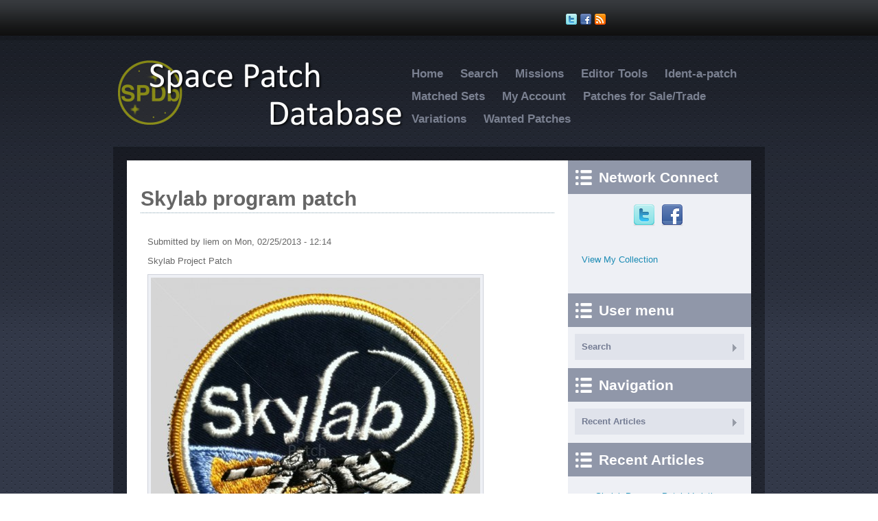

--- FILE ---
content_type: text/html; charset=utf-8
request_url: http://spacepatchdatabase.com/patches/skylab/skylab-program-patch
body_size: 6682
content:
<!DOCTYPE html PUBLIC "-//W3C//DTD XHTML+RDFa 1.0//EN"
  "http://www.w3.org/MarkUp/DTD/xhtml-rdfa-1.dtd">
<html xmlns="http://www.w3.org/1999/xhtml" xml:lang="en" version="XHTML+RDFa 1.0" dir="ltr"
  xmlns:og="http://ogp.me/ns#"
  xmlns:article="http://ogp.me/ns/article#"
  xmlns:book="http://ogp.me/ns/book#"
  xmlns:profile="http://ogp.me/ns/profile#"
  xmlns:video="http://ogp.me/ns/video#"
  xmlns:product="http://ogp.me/ns/product#"
  xmlns:content="http://purl.org/rss/1.0/modules/content/"
  xmlns:dc="http://purl.org/dc/terms/"
  xmlns:foaf="http://xmlns.com/foaf/0.1/"
  xmlns:rdfs="http://www.w3.org/2000/01/rdf-schema#"
  xmlns:sioc="http://rdfs.org/sioc/ns#"
  xmlns:sioct="http://rdfs.org/sioc/types#"
  xmlns:skos="http://www.w3.org/2004/02/skos/core#"
  xmlns:xsd="http://www.w3.org/2001/XMLSchema#">
<meta name="viewport" content="width=device-width; initial-scale=1.0"/>

<link rel="search" type="application/opensearchdescription+xml" title="sPDB" href="/opensearch.xml">

<head profile="http://www.w3.org/1999/xhtml/vocab">
  <meta http-equiv="Content-Type" content="text/html; charset=utf-8" />
<meta property="og:image" content="http://spacepatchdatabase.com/sites/default/files/styles/medium/public/skylab-4f.jpeg?itok=pQwa5eOS" />
<link rel="shortcut icon" href="http://spacepatchdatabase.com/sites/default/files/spdb_2.ico" type="image/vnd.microsoft.icon" />
<meta name="description" content="Skylab Project Patch" />
<meta name="generator" content="Drupal 7 (http://drupal.org)" />
<link rel="image_src" href="http://spacepatchdatabase.com/sites/default/files/skylab-4f.jpeg" />
<link rel="canonical" href="http://spacepatchdatabase.com/patches/skylab/skylab-program-patch" />
<link rel="shortlink" href="http://spacepatchdatabase.com/node/881" />
<meta property="og:site_name" content="Space Patch Database" />
<meta property="og:type" content="article" />
<meta property="og:url" content="http://spacepatchdatabase.com/patches/skylab/skylab-program-patch" />
<meta property="og:title" content="Skylab program patch" />
<meta property="og:description" content="Skylab Project Patch" />
  <title>Skylab program patch | Space Patch Database</title>
  <link type="text/css" rel="stylesheet" href="http://spacepatchdatabase.com/sites/default/files/css/css_xE-rWrJf-fncB6ztZfd2huxqgxu4WO-qwma6Xer30m4.css" media="all" />
<link type="text/css" rel="stylesheet" href="http://spacepatchdatabase.com/sites/default/files/css/css_YAjJDn5MLrHxY0M6Ewr8zRsH70Dx4elYGviDCRpKKhs.css" media="all" />
<link type="text/css" rel="stylesheet" href="http://spacepatchdatabase.com/sites/default/files/css/css_uowfQR4vwB71LCoSfBnynUkW1DN2kNnpAx4ZHxw8i5I.css" media="all" />
<link type="text/css" rel="stylesheet" href="http://spacepatchdatabase.com/sites/default/files/css/css_hVS37RwmCMiu7IDbBq4kpwp0Xbe6Mi62dbmF8vlcrWU.css" media="all" />
  <script type="text/javascript" src="http://spacepatchdatabase.com/sites/default/files/js/js_w2B5SRyWt51tlJRHWxBhFcvZp6Orm46DjvWOvLQDMQ8.js"></script>
<script type="text/javascript" src="http://spacepatchdatabase.com/sites/default/files/js/js_ICaiHSRm4xzH69gcV-fGfYaf60nGJ4ZYMmrqJOJI6Qo.js"></script>
<script type="text/javascript" src="http://spacepatchdatabase.com/sites/default/files/js/js_COMsmDyrY9mzVU28X2uGvF4Ba3vd5eTo5xEO7dvCUZM.js"></script>
<script type="text/javascript" src="http://spacepatchdatabase.com/sites/default/files/js/js_5CpwVPJxhzFqd7RhIMiea_bXS9tvHhERlqVQXqmAx-Y.js"></script>
<script type="text/javascript">
<!--//--><![CDATA[//><!--
jQuery.extend(Drupal.settings, {"basePath":"\/","pathPrefix":"","setHasJsCookie":0,"ajaxPageState":{"theme":"bluemasters","theme_token":"QNMtDCmjJ94vfOy1QQgXsEbrh6Nv0-XqNxyIdwkF4AE","js":{"misc\/jquery.js":1,"misc\/jquery-extend-3.4.0.js":1,"misc\/jquery-html-prefilter-3.5.0-backport.js":1,"misc\/jquery.once.js":1,"misc\/drupal.js":1,"misc\/jquery.cookie.js":1,"misc\/jquery.form.js":1,"misc\/ajax.js":1,"sites\/all\/modules\/contrib\/comment_notify\/comment_notify.js":1,"sites\/all\/modules\/contrib\/authcache\/authcache.js":1,"sites\/all\/modules\/contrib\/colorbox\/js\/colorbox.js":1,"sites\/all\/modules\/contrib\/colorbox\/styles\/default\/colorbox_style.js":1,"sites\/all\/modules\/contrib\/colorbox\/js\/colorbox_load.js":1,"sites\/all\/modules\/contrib\/colorbox\/js\/colorbox_inline.js":1,"sites\/all\/modules\/contrib\/nice_menus\/superfish\/js\/superfish.js":1,"sites\/all\/modules\/contrib\/nice_menus\/superfish\/js\/jquery.bgiframe.min.js":1,"sites\/all\/modules\/contrib\/nice_menus\/superfish\/js\/jquery.hoverIntent.minified.js":1,"sites\/all\/modules\/contrib\/nice_menus\/nice_menus.js":1,"sites\/all\/modules\/contrib\/service_links\/js\/facebook_like.js":1,"sites\/all\/modules\/contrib\/service_links\/js\/google_plus_one.js":1,"sites\/all\/modules\/contrib\/views\/js\/base.js":1,"misc\/progress.js":1,"sites\/all\/modules\/contrib\/views\/js\/ajax_view.js":1,"sites\/all\/modules\/contrib\/fivestar\/js\/fivestar.js":1},"css":{"modules\/system\/system.base.css":1,"modules\/system\/system.menus.css":1,"modules\/system\/system.messages.css":1,"modules\/system\/system.theme.css":1,"sites\/all\/modules\/contrib\/comment_notify\/comment_notify.css":1,"modules\/comment\/comment.css":1,"modules\/field\/theme\/field.css":1,"sites\/all\/modules\/contrib\/logintoboggan\/logintoboggan.css":1,"modules\/node\/node.css":1,"modules\/poll\/poll.css":1,"modules\/search\/search.css":1,"modules\/user\/user.css":1,"sites\/all\/modules\/contrib\/views\/css\/views.css":1,"sites\/all\/modules\/contrib\/ckeditor\/css\/ckeditor.css":1,"sites\/all\/modules\/contrib\/colorbox\/styles\/default\/colorbox_style.css":1,"sites\/all\/modules\/contrib\/ctools\/css\/ctools.css":1,"sites\/all\/modules\/contrib\/nice_menus\/nice_menus.css":1,"sites\/all\/modules\/contrib\/nice_menus\/nice_menus_default.css":1,"sites\/all\/modules\/contrib\/node_embed\/plugins\/node_embed\/node_embed.css":1,"sites\/all\/modules\/contrib\/fivestar\/css\/fivestar.css":1,"sites\/all\/themes\/bluemasters\/style.css":1}},"authcache":{"q":"node\/881","cp":{"path":"\/","domain":".spacepatchdatabase.com","secure":false},"cl":23.148148148148},"colorbox":{"opacity":"0.85","current":"{current} of {total}","previous":"\u00ab Prev","next":"Next \u00bb","close":"Close","maxWidth":"98%","maxHeight":"98%","fixed":true,"mobiledetect":true,"mobiledevicewidth":"480px","file_public_path":"\/sites\/default\/files","specificPagesDefaultValue":"admin*\nimagebrowser*\nimg_assist*\nimce*\nnode\/add\/*\nnode\/*\/edit\nprint\/*\nprintpdf\/*\nsystem\/ajax\nsystem\/ajax\/*"},"nice_menus_options":{"delay":"800","speed":"slow"},"ws_fl":{"width":100,"height":21},"ws_gpo":{"size":"","annotation":"","lang":"","callback":"","width":300},"views":{"ajax_path":"\/views\/ajax","ajaxViews":{"views_dom_id:24e0e49b805a70ad5f8859d7fe217bbc":{"view_name":"new_patches","view_display_id":"block_3","view_args":"","view_path":"node\/881","view_base_path":"random_patches","view_dom_id":"24e0e49b805a70ad5f8859d7fe217bbc","pager_element":0},"views_dom_id:bd2eb2dfd846f46c0490448f56c403c3":{"view_name":"new_patches","view_display_id":"block_3","view_args":"","view_path":"node\/881","view_base_path":"random_patches","view_dom_id":"bd2eb2dfd846f46c0490448f56c403c3","pager_element":0}}},"urlIsAjaxTrusted":{"\/views\/ajax":true}});
//--><!]]>
</script>
</head>
<body class="html not-front not-logged-in one-sidebar sidebar-first page-node page-node- page-node-881 node-type-patch" >
  <div id="skip-link">
    <a href="#main-content" class="element-invisible element-focusable">Skip to main content</a>
  </div>
    <div id="page">

<!--header-top-->
<div id="header-top">
    <div id="header-top-inside" class="clearfix">
    	
        <!--header-top-inside-left-->
        <div id="header-top-inside-left"></div>
        <!--EOF:header-top-inside-left-->
        
        <!--header-top-inside-left-feed-->
        <div id="header-top-inside-left-feed">
            <div id="topSocial">
            <ul>									
                <li><a class="twitter" href="http://twitter.com/spacepatchdb" title="Follow Us on Twitter!"></a></li>
                <li><a class="facebook" href="https://www.facebook.com/SpacePatchDatabase" title="Join Us on Facebook!"></a></li>
                <li><a class="rss" title="RSS" href="/rss.xml" title="Subcribe to Our RSS Feed"></a></li>
            </ul>
            </div>
        </div>
        <!--EOF:header-top-inside-left-feed-->
        
        <!--header-top-inside-left-right-->
        <div id="header-top-inside-right"></div> 
        <!--EOF:header-top-inside-left-right-->
         
    </div>
</div>
<!--EOF:header-top-->

<div id="wrapper">

    <!--header-->
    <div id="header" class="clearfix">
    	
        <!--logo-floater-->
        <div id="logo-floater"> 
			            <a href="/" title="Home">
            <img src="http://spacepatchdatabase.com/sites/default/files/logo2_0.png" alt="Home" />
            </a>
                        
                    </div> <!--EOF:logo-floater-->
        
        <!--navigation-->
        <div id="navigation">
         			<ul class="menu"><li class="first leaf"><a href="/">Home</a></li>
<li class="leaf"><a href="/search" title="">Search</a></li>
<li class="expanded"><span title="" class="nolink">Missions</span><ul class="menu"><li class="first expanded"><a href="/project/mercury" title="">Mercury</a><ul class="menu"><li class="first leaf"><a href="/tags/mercury" title="">All Mercury Missions</a></li>
<li class="leaf"><a href="/tags/mercury-3" title="">Mercury 3</a></li>
<li class="leaf"><a href="/tags/mercury-4" title="">Mercury 4</a></li>
<li class="leaf"><a href="/tags/mercury-6" title="">Mercury 6</a></li>
<li class="leaf"><a href="/tags/mercury-7" title="">Mercury 7</a></li>
<li class="leaf"><a href="/tags/mercury-8" title="">Mercury 8</a></li>
<li class="last leaf"><a href="/tags/mercury-9" title="">Mercury 9</a></li>
</ul></li>
<li class="expanded"><a href="/project/gemini" title="">Gemini</a><ul class="menu"><li class="first leaf"><a href="/tags/gemini-3" title="">Gemini 3</a></li>
<li class="leaf"><a href="/tags/gemini-4" title="">Gemini 4</a></li>
<li class="leaf"><a href="/tags/gemini-5" title="">Gemini 5</a></li>
<li class="leaf"><a href="/tags/gemini-6" title="">Gemini 6</a></li>
<li class="leaf"><a href="/tags/gemini-7" title="">Gemini 7</a></li>
<li class="leaf"><a href="/tags/gemini-8" title="">Gemini 8</a></li>
<li class="leaf"><a href="/tags/gemini-9" title="">Gemini 9</a></li>
<li class="leaf"><a href="/tags/gemini-10" title="">Gemini 10</a></li>
<li class="leaf"><a href="/tags/gemini-11" title="">Gemini 11</a></li>
<li class="leaf"><a href="/tags/gemini-12" title="">Gemini 12</a></li>
<li class="last leaf"><a href="/tags/gemini" title="">All Gemini Missions</a></li>
</ul></li>
<li class="expanded"><a href="/project/apollo" title="">Apollo</a><ul class="menu"><li class="first leaf"><a href="/tags/apollo-1" title="">Apollo 1</a></li>
<li class="leaf"><a href="/tags/apollo-7" title="">Apollo 7</a></li>
<li class="leaf"><a href="/tags/apollo-8" title="">Apollo 8</a></li>
<li class="leaf"><a href="/tags/apollo-9" title="">Apollo 9</a></li>
<li class="leaf"><a href="/tags/apollo-10" title="">Apollo 10</a></li>
<li class="leaf"><a href="/tags/apollo-11" title="">Apollo 11</a></li>
<li class="leaf"><a href="/tags/apollo-12" title="">Apollo 12</a></li>
<li class="leaf"><a href="/tags/apollo-13" title="">Apollo 13</a></li>
<li class="leaf"><a href="/tags/apollo-14" title="">Apollo 14</a></li>
<li class="leaf"><a href="/tags/apollo-15" title="">Apollo 15</a></li>
<li class="leaf"><a href="/tags/apollo-16" title="">Apollo 16</a></li>
<li class="leaf"><a href="/tags/apollo-17" title="">Apollo 17</a></li>
<li class="last leaf"><a href="/tags/apollo" title="">All Apollo</a></li>
</ul></li>
<li class="last collapsed"><a href="/project/space-shuttle" title="">Space Shuttle</a></li>
</ul></li>
<li class="expanded"><span title="" class="nolink">Editor Tools</span><ul class="menu"><li class="first last leaf"><a href="/content/adding-new-patch">Editor&#039;s Guide</a></li>
</ul></li>
<li class="leaf"><a href="/ident-a-patch">Ident-a-patch</a></li>
<li class="expanded"><span title="" class="nolink">Matched Sets</span><ul class="menu"><li class="first leaf"><a href="/matched-set/cape-kennedy-medals-3inch" title="">Vintage Cape Kennedy Medals Apollo 3&quot; Series</a></li>
<li class="leaf"><a href="/matched-set/ckm-modern-apollo" title="">Cape Kennedy Medals Modern Apollo Set</a></li>
<li class="leaf"><a href="/matched-set/mercury-dallas-cap-emblem" title="">Mercury 3&quot; Dallas Cap &amp; Emblem</a></li>
<li class="leaf"><a href="/matched-set/gemini-dallas-cap-emblem" title="">Gemini 3&quot; Dallas Cap &amp; Emblem</a></li>
<li class="last leaf"><a href="/matched-set/apollo-dallas-cap-emblem" title="">Apollo 3&quot; Dallas Cap &amp; Emblem</a></li>
</ul></li>
<li class="leaf"><a href="/member" title="">My Account</a></li>
<li class="leaf"><a href="/for-sale-trade" title="Sell or Trade patches with other members">Patches for Sale/Trade</a></li>
<li class="leaf"><a href="/variations" title="">Variations</a></li>
<li class="last leaf"><a href="/wanted-patches">Wanted Patches</a></li>
</ul>        </div><!--EOF:navigation-->
       
    </div><!--EOF:header-->
    
    <div id="main-area" class="clearfix">
    
    <div id="main-area-inside" class="clearfix">
    
        <div id="main"  class="inside clearfix">
            
                   
			     
                        
                        <ul class="action-links">
			            </ul>
			            
                                    <h1 class="title">Skylab program patch</h1>
                                    
                        
              <div class="region region-content">
    <div id="block-system-main" class="block block-system">


<div class="content">

<div id="node-881" class="node node-patch node-promoted" about="/patches/skylab/skylab-program-patch" typeof="sioc:Item foaf:Document">
        <span property="dc:title" content="Skylab program patch" class="rdf-meta element-hidden"></span><span property="sioc:num_replies" content="0" datatype="xsd:integer" class="rdf-meta element-hidden"></span>
      <span class="submitted"><span property="dc:date dc:created" content="2013-02-25T12:14:30-08:00" datatype="xsd:dateTime" rel="sioc:has_creator">Submitted by <span class="username" xml:lang="" about="/users/liem" typeof="sioc:UserAccount" property="foaf:name" datatype="">liem</span> on Mon, 02/25/2013 - 12:14</span></span>
  
  <div class="content clearfix">
    <div class="field field-name-body field-type-text-with-summary field-label-hidden"><div class="field-items"><div class="field-item even" property="content:encoded"><p>Skylab Project Patch</p>
</div></div></div><div class="field field-name-field-image field-type-image field-label-hidden"><div class="field-items"><div class="field-item even"><a href="http://spacepatchdatabase.com/sites/default/files/styles/800xwide/public/skylab-4f.jpeg?itok=SbU-_YxK" title="" class="colorbox" data-colorbox-gallery="gallery-node-881-Zx-QGk7A6FE" data-cbox-img-attrs="{&quot;title&quot;: &quot;&quot;, &quot;alt&quot;: &quot;&quot;}"><img typeof="foaf:Image" src="http://spacepatchdatabase.com/sites/default/files/styles/large480x/public/skylab-4f.jpeg?itok=JkhYrGWY" width="480" height="476" alt="" title="" /></a></div><div class="field-item odd"><a href="http://spacepatchdatabase.com/sites/default/files/styles/800xwide/public/skylab-4b.jpeg?itok=3KIv98ft" title="" class="colorbox" data-colorbox-gallery="gallery-node-881-Zx-QGk7A6FE" data-cbox-img-attrs="{&quot;title&quot;: &quot;&quot;, &quot;alt&quot;: &quot;&quot;}"><img typeof="foaf:Image" src="http://spacepatchdatabase.com/sites/default/files/styles/large480x/public/skylab-4b.jpeg?itok=UJ8o7UwX" width="480" height="499" alt="" title="" /></a></div></div></div><div class="field field-name-field-rating field-type-fivestar field-label-above"><div class="field-label">Rating:&nbsp;</div><div class="field-items"><div class="field-item even"><div class="clearfix fivestar-average-stars fivestar-average-text"><div class="fivestar-static-form-item"><div class="form-item form-type-item">
 <div class="fivestar-default"><div class="fivestar-widget-static fivestar-widget-static-vote fivestar-widget-static-5 clearfix"><div class="star star-1 star-odd star-first"><span class="off">0</span></div><div class="star star-2 star-even"><span class="off"></span></div><div class="star star-3 star-odd"><span class="off"></span></div><div class="star star-4 star-even"><span class="off"></span></div><div class="star star-5 star-odd star-last"><span class="off"></span></div></div></div>
<div class="description"><div class="fivestar-summary fivestar-summary-average-count"><span class="empty">No votes yet</span></div></div>
</div>
</div></div></div></div></div><div class="field field-name-field-price field-type-fivestar field-label-above"><div class="field-label">Collector Value:&nbsp;</div><div class="field-items"><div class="field-item even"><div class="clearfix fivestar-average-stars fivestar-average-text"><div class="fivestar-static-form-item"><div class="form-item form-type-item">
 <div class="fivestar-default"><div class="fivestar-widget-static fivestar-widget-static-vote fivestar-widget-static-5 clearfix"><div class="star star-1 star-odd star-first"><span class="on">2</span></div><div class="star star-2 star-even"><span class="on"></span></div><div class="star star-3 star-odd"><span class="off"></span></div><div class="star star-4 star-even"><span class="off"></span></div><div class="star star-5 star-odd star-last"><span class="off"></span></div></div></div>
<div class="description"><div class="fivestar-summary fivestar-summary-average-count"><span class="average-rating">Average: <span >2</span></span> <span class="total-votes">(<span>1</span> vote)</span></div></div>
</div>
</div></div></div></div></div><div class="field field-name-field-size field-type-taxonomy-term-reference field-label-above"><div class="field-label">Size:&nbsp;</div><div class="field-items"><div class="field-item even"><a href="/size/4-100mm" typeof="skos:Concept" property="rdfs:label skos:prefLabel" datatype="">4&quot; / 100mm</a></div></div></div><div class="field field-name-field-project field-type-taxonomy-term-reference field-label-above"><div class="field-label">Project:&nbsp;</div><div class="field-items"><div class="field-item even"><a href="/project/skylab" typeof="skos:Concept" property="rdfs:label skos:prefLabel" datatype="">Skylab</a></div></div></div><div class="field field-name-field-classification field-type-taxonomy-term-reference field-label-above"><div class="field-label">Classification:&nbsp;</div><div class="field-items"><div class="field-item even"><a href="/classification/missioncrew-patch" typeof="skos:Concept" property="rdfs:label skos:prefLabel" datatype="">Mission/Crew Patch</a></div></div></div><div class="field field-name-field-tags field-type-taxonomy-term-reference field-label-above"><div class="field-label">Tags:&nbsp;</div><div class="field-items"><div class="field-item even"><a href="/tags/skylab" typeof="skos:Concept" property="rdfs:label skos:prefLabel" datatype="">skylab</a></div><div class="field-item odd"><a href="/tags/project" typeof="skos:Concept" property="rdfs:label skos:prefLabel" datatype="">project</a></div><div class="field-item even"><a href="/tags/skylab-project" typeof="skos:Concept" property="rdfs:label skos:prefLabel" datatype="">skylab project</a></div></div></div>  </div>

  <div class="clearfix">
			
          <div class="links"><ul class="links inline"><li class="comment_forbidden first last"><span><a href="/member/login?destination=node/881%23comment-form">Log in</a> to post comments</span></li>
</ul></div>
    
								<div style="clear:both"></div>
			


      </div>

</div>
</div>
</div>  </div>
            
                        
        </div><!--main-->
    
		        <div id="right" class="clearfix">
            
            <div id="network" class="block">
                <h2>Network Connect</h2>  
                <div class="network">
                    <a href="http://twitter.com/SpacePatchDB" class="twitter">Twitter</a>
                    <a href="https://www.facebook.com/SpacePatchDatabase" class="facebook">Facebook</a>

                </div>
            </div>
                
              <div class="region region-sidebar-first">
    <div id="block-multiblock-5" class="block block-multiblock">


<div class="content">
<p><a href="/user/0/collection">View My Collection</a></p>
</div>
</div><div id="block-system-user-menu" class="block block-system block-menu">

<h2>User menu</h2>

<div class="content">
<ul class="menu"><li class="first last leaf"><a href="/search" title="">Search</a></li>
</ul></div>
</div><div id="block-system-navigation" class="block block-system block-menu">

<h2>Navigation</h2>

<div class="content">
<ul class="menu"><li class="first last leaf"><a href="/blog">Recent Articles</a></li>
</ul></div>
</div><div id="block-views-recent-articles-block" class="block block-views">

<h2>Recent Articles</h2>

<div class="content">
<div class="view view-recent-articles view-id-recent_articles view-display-id-block view-dom-id-4bbdda74f14263af6ab57c0f703cd7ce">
        
  
  
      <div class="view-content">
      <div class="item-list">    <ul>          <li class="views-row views-row-1 views-row-odd views-row-first">  
  <div class="views-field views-field-title">        <span class="field-content"><a href="/content/skylab-program-patch-variations">Skylab Program Patch Variations</a></span>  </div>  
  <div class="views-field views-field-created">    <span class="views-label views-label-created">Added</span>    <span class="field-content">January 19, 2019</span>  </div></li>
          <li class="views-row views-row-2 views-row-even">  
  <div class="views-field views-field-title">        <span class="field-content"><a href="/content/sts-114-a-b-emblem-variations">STS-114 A-B Emblem variations</a></span>  </div>  
  <div class="views-field views-field-created">    <span class="views-label views-label-created">Added</span>    <span class="field-content">February 2, 2016</span>  </div></li>
          <li class="views-row views-row-3 views-row-odd views-row-last">  
  <div class="views-field views-field-title">        <span class="field-content"><a href="/content/iss-expedition-46-variations">ISS Expedition 46 Variations</a></span>  </div>  
  <div class="views-field views-field-created">    <span class="views-label views-label-created">Added</span>    <span class="field-content">February 2, 2016</span>  </div></li>
      </ul></div>    </div>
  
  
  
      
<div class="more-link">
  <a href="/blog">
    more  </a>
</div>
  
  
  
</div></div>
</div><div id="block-multiblock-7" class="block block-multiblock">

<h2>Featured Patches</h2>

<div class="content">
<div class="view view-new-patches view-id-new_patches view-display-id-block_2 view-dom-id-2080c039534b7935374301cadcf6da78">
        
  
  
      <div class="view-content">
        <div class="views-row views-row-1 views-row-odd views-row-first views-row-last">
      
  <div class="views-field views-field-title">        <span class="field-content"><a href="/patches/international-space-station-iss-expeditions/expedition-46-4-spaceboosters-unofficial">Expedition 46 - 4&quot; -Spaceboosters - Unofficial</a></span>  </div>  
  <div class="views-field views-field-field-image">        <div class="field-content"><a href="http://spacepatchdatabase.com/sites/default/files/styles/800xwide/public/expedition-46-sb-4f.jpg?itok=UOYxRfmJ" title="Expedition 46 - 4&quot; -Spaceboosters - Unofficial" class="colorbox" data-colorbox-gallery="gallery-node-2463-Zx-QGk7A6FE" data-cbox-img-attrs="{&quot;title&quot;: &quot;&quot;, &quot;alt&quot;: &quot;&quot;}"><img typeof="foaf:Image" src="http://spacepatchdatabase.com/sites/default/files/styles/medium/public/expedition-46-sb-4f.jpg?itok=nM-qTdYA" width="220" height="206" alt="" title="" /></a></div>  </div>  </div>
    </div>
  
  
  
  
  
  
</div></div>
</div><div id="block-multiblock-2" class="block block-multiblock">

<h2>Newly Added Patches</h2>

<div class="content">
<div class="view view-new-patches view-id-new_patches view-display-id-block view-dom-id-5ccf1733a156dbc89ca10df3c669df29">
        
  
  
      <div class="view-content">
        <div class="views-row views-row-1 views-row-odd views-row-first">
      
  <div class="views-field views-field-title">        <span class="field-content"><a href="/patches/international-space-station/expedition-48-tim-gagnon-re-release">Expedition 48 - Tim Gagnon re-release</a></span>  </div>  
  <div class="views-field views-field-field-image">        <div class="field-content"><a href="http://spacepatchdatabase.com/sites/default/files/styles/800xwide/public/expedition-48-ab-gagnon-4f.jpg?itok=WgRNrbyu" title="Expedition 48 - Tim Gagnon re-release" class="colorbox" data-colorbox-gallery="gallery-node-2554-Zx-QGk7A6FE" data-cbox-img-attrs="{&quot;title&quot;: &quot;&quot;, &quot;alt&quot;: &quot;&quot;}"><img typeof="foaf:Image" src="http://spacepatchdatabase.com/sites/default/files/styles/medium/public/expedition-48-ab-gagnon-4f.jpg?itok=qBMUCBD-" width="220" height="191" alt="" title="" /></a></div>  </div>  </div>
  <div class="views-row views-row-2 views-row-even">
      
  <div class="views-field views-field-title">        <span class="field-content"><a href="/patches/international-space-station/expedition-48-tsenki-4-rubin">Expedition 48 - TsENKI- 4&quot; - &quot;Rubin&quot; </a></span>  </div>  
  <div class="views-field views-field-field-image">        <div class="field-content"><a href="http://spacepatchdatabase.com/sites/default/files/styles/800xwide/public/expedition-48-tsenki-rubin-4f.jpg?itok=atNPFuhR" title="Expedition 48 - TsENKI- 4&quot; - &quot;Rubin&quot; " class="colorbox" data-colorbox-gallery="gallery-node-2553-Zx-QGk7A6FE" data-cbox-img-attrs="{&quot;title&quot;: &quot;&quot;, &quot;alt&quot;: &quot;&quot;}"><img typeof="foaf:Image" src="http://spacepatchdatabase.com/sites/default/files/styles/medium/public/expedition-48-tsenki-rubin-4f.jpg?itok=SK2_Gzs7" width="220" height="190" alt="" title="" /></a></div>  </div>  </div>
  <div class="views-row views-row-3 views-row-odd views-row-last">
      
  <div class="views-field views-field-title">        <span class="field-content"><a href="/patches/international-space-station/expedition-51-a-b-emblem-4-revised-crew">Expedition 51 - A-B Emblem - 4&quot; - Revised Crew</a></span>  </div>  
  <div class="views-field views-field-field-image">        <div class="field-content"><a href="http://spacepatchdatabase.com/sites/default/files/styles/800xwide/public/expedition-51-ab-v2-4f.jpg?itok=hmqgh2Ky" title="Expedition 51 - A-B Emblem - 4&quot; - Revised Crew" class="colorbox" data-colorbox-gallery="gallery-node-2552-Zx-QGk7A6FE" data-cbox-img-attrs="{&quot;title&quot;: &quot;&quot;, &quot;alt&quot;: &quot;&quot;}"><img typeof="foaf:Image" src="http://spacepatchdatabase.com/sites/default/files/styles/medium/public/expedition-51-ab-v2-4f.jpg?itok=EgYSSNJN" width="220" height="232" alt="" title="" /></a></div>  </div>  </div>
    </div>
  
  
  
      
<div class="more-link">
  <a href="/new-patches">
    View more  </a>
</div>
  
  
  
</div></div>
</div><div id="block-multiblock-8" class="block block-multiblock">

<h2>Random Patch</h2>

<div class="content">
<div class="view view-new-patches view-id-new_patches view-display-id-block_3 view-dom-id-24e0e49b805a70ad5f8859d7fe217bbc">
        
  
  
      <div class="view-content">
        <div class="views-row views-row-1 views-row-odd views-row-first views-row-last">
      
  <div class="views-field views-field-title">        <span class="field-content"><a href="/patches/apollo-soyuz/apollo-soyuz-test-project-4-cape-kennedy-medals">Apollo-Soyuz Test Project - 4&quot; - Cape Kennedy Medals</a></span>  </div>  
  <div class="views-field views-field-field-image">        <div class="field-content"><a href="/patches/apollo-soyuz/apollo-soyuz-test-project-4-cape-kennedy-medals"><img typeof="foaf:Image" src="http://spacepatchdatabase.com/sites/default/files/styles/medium/public/astp-ckm-4f.jpg?itok=rwAo2JRm" width="220" height="230" alt="" /></a></div>  </div>  </div>
    </div>
  
  
  
      
<div class="more-link">
  <a href="/random_patches">
    View more  </a>
</div>
  
  
  
</div></div>
</div><div id="block-multiblock-6" class="block block-multiblock">

<h2>Recently Updated Patches</h2>

<div class="content">
<div class="view view-new-patches view-id-new_patches view-display-id-block_1 view-dom-id-b71d15c05c403bae83a7a5a464e68281">
        
  
  
      <div class="view-content">
        <div class="views-row views-row-1 views-row-odd views-row-first">
      
  <div class="views-field views-field-title">        <span class="field-content"><a href="/patches/space-shuttle/shuttle-upper-atmosphere-mass-spectrometer-sums">Shuttle Upper Atmosphere Mass Spectrometer (SUMS)</a></span>  </div>  
  <div class="views-field views-field-field-image">        <div class="field-content"><a href="http://spacepatchdatabase.com/sites/default/files/styles/800xwide/public/oex-sums.jpg?itok=cCnNfk0s" title="Shuttle Upper Atmosphere Mass Spectrometer (SUMS)" class="colorbox" data-colorbox-gallery="gallery-node-525-Zx-QGk7A6FE" data-cbox-img-attrs="{&quot;title&quot;: &quot;&quot;, &quot;alt&quot;: &quot;&quot;}"><img typeof="foaf:Image" src="http://spacepatchdatabase.com/sites/default/files/styles/medium/public/oex-sums.jpg?itok=SECoqU6s" width="220" height="225" alt="" title="" /></a></div>  </div>  
  <div class="views-field views-field-timestamp">    <span class="views-label views-label-timestamp">Updated date: </span>    <span class="field-content"><em class="placeholder">6 years 9 months</em> ago</span>  </div>  </div>
  <div class="views-row views-row-2 views-row-even">
      
  <div class="views-field views-field-title">        <span class="field-content"><a href="/patches/international-space-station/expedition-48-tim-gagnon-re-release">Expedition 48 - Tim Gagnon re-release</a></span>  </div>  
  <div class="views-field views-field-field-image">        <div class="field-content"><a href="http://spacepatchdatabase.com/sites/default/files/styles/800xwide/public/expedition-48-ab-gagnon-4f.jpg?itok=WgRNrbyu" title="Expedition 48 - Tim Gagnon re-release" class="colorbox" data-colorbox-gallery="gallery-node-2554-Zx-QGk7A6FE" data-cbox-img-attrs="{&quot;title&quot;: &quot;&quot;, &quot;alt&quot;: &quot;&quot;}"><img typeof="foaf:Image" src="http://spacepatchdatabase.com/sites/default/files/styles/medium/public/expedition-48-ab-gagnon-4f.jpg?itok=qBMUCBD-" width="220" height="191" alt="" title="" /></a></div>  </div>  
  <div class="views-field views-field-timestamp">    <span class="views-label views-label-timestamp">Updated date: </span>    <span class="field-content"><em class="placeholder">8 years 11 months</em> ago</span>  </div>  </div>
  <div class="views-row views-row-3 views-row-odd views-row-last">
      
  <div class="views-field views-field-title">        <span class="field-content"><a href="/patches/international-space-station/expedition-48-tsenki-4-rubin">Expedition 48 - TsENKI- 4&quot; - &quot;Rubin&quot; </a></span>  </div>  
  <div class="views-field views-field-field-image">        <div class="field-content"><a href="http://spacepatchdatabase.com/sites/default/files/styles/800xwide/public/expedition-48-tsenki-rubin-4f.jpg?itok=atNPFuhR" title="Expedition 48 - TsENKI- 4&quot; - &quot;Rubin&quot; " class="colorbox" data-colorbox-gallery="gallery-node-2553-Zx-QGk7A6FE" data-cbox-img-attrs="{&quot;title&quot;: &quot;&quot;, &quot;alt&quot;: &quot;&quot;}"><img typeof="foaf:Image" src="http://spacepatchdatabase.com/sites/default/files/styles/medium/public/expedition-48-tsenki-rubin-4f.jpg?itok=SK2_Gzs7" width="220" height="190" alt="" title="" /></a></div>  </div>  
  <div class="views-field views-field-timestamp">    <span class="views-label views-label-timestamp">Updated date: </span>    <span class="field-content"><em class="placeholder">8 years 11 months</em> ago</span>  </div>  </div>
    </div>
  
  
  
      
<div class="more-link">
  <a href="/updated-patches">
    View more  </a>
</div>
  
  
  
</div></div>
</div>  </div>
        
        </div><!--right-->
                
    </div>
    
    </div><!--main-area-->
    
</div><!-- /#wrapper-->

<!--footer-->
<div id="footer">
    <div id="footer-inside" class="clearfix">
    
    	<div id="footer-left">
    		<div id="footer-left-1">
    			    		</div>
    		<div id="footer-left-2">
    			    		</div>
        </div>
        
        <div id="footer-center">
        	        </div>
        
        <div id="footer-right">
        	        </div>
        
    </div>
</div>
<!--EOF:footer-->

<!--footer-bottom-->
<div id="footer-bottom">
    <div id="footer-bottom-inside" class="clearfix">
    	<div id="footer-bottom-inside-left">
    		  <div class="region region-footer">
    <div id="block-system-powered-by" class="block block-system">


<div class="content">
<span>Powered by <a href="https://www.drupal.org">Drupal</a></span></div>
</div>  </div>
    	</div>
    	<div id="footer-bottom-inside-right">
		<ul id="secondary-menu" class="links inline clearfix"><li class="menu-550 first last"><a href="/search" title="">Search</a></li>
</ul>    	</div>
    </div>
    <div class="credits-container clearfix">
        <a title="JLB" class="jlb" href="http://www.jlbwebconsulting.com">JLB Web Consulting</a>
    </div>  
</div>
<!--EOF:footer-bottom-->

</div><!--EOF:page-->  </body>
</html>


--- FILE ---
content_type: text/css
request_url: http://spacepatchdatabase.com/sites/default/files/css/css_hVS37RwmCMiu7IDbBq4kpwp0Xbe6Mi62dbmF8vlcrWU.css
body_size: 5642
content:
*{margin:0;padding:0;}body,div,span,p,a,img,ul,ol,li,table,th,tr,td,form,fieldset,legend,dl,dt,dd,blockquote,applet,object{border:0;}body{padding:0;background:transparent url(/sites/all/themes/bluemasters/images/bg.gif) repeat;font:12px/1.4 Verdana,Helvetica,sans-serif;font-size:13px;color:#666666;text-align:center;}body.cke_show_borders{background-color:white;background-image:none;text-align:left;}.views-field-field-image img,.page-search .search-result img,.views-field-field-image img,.page img{padding:1px;border:1px solid #bfbfbf;}a{color:#1b8bb4;text-decoration:none;border:none;}a:link,li a.active{color:#1b8bb4;text-decoration:none;border:none;}a:hover{color:#1b8bb4;text-decoration:underline;border:none;}img a{border:none;}h1,h2,h3,h4,h5,h6{font-family:Arial,Helvetica,Sans Serif;margin:0 0 10px 0;}h1{font-size:230%;}h2{font-size:183%;font-weight:bold;}h3{font-size:140%;font-weight:bold;}h4{font-size:120%;font-weight:bold;}h5{font-size:100%;}h1.title{border-bottom:1px dotted #84a1af;margin:0 0 20px 0;}.node h2 a{color:#1c8cb5;font-size:26px;}p{margin:0 0 10px 0;}blockquote{border:1px solid #ced1da;background:#eef0f5;margin:20px 0;padding:20px;color:#788093;font-weight:bold;font-style:italic;}.clearfix:after{content:" ";display:block;clear:both;visibility:hidden;line-height:0;height:0;}.clearfix{display:inline-block;}html[xmlns] .clearfix{display:block;}#page{background:url(/sites/all/themes/bluemasters/images/bg.png) repeat-x;}#header-top-inside{height:52px;width:950px;margin:0 auto;}#header-top-inside-left{float:left;text-align:left;padding:20px 0 0 0;width:660px;color:#485766;font-family:Verdana,Arial,Helvetica,sans-serif;font-size:80%;}#header-top-inside-left a{color:#6a87a3;}#header-top-inside-left-feed{float:left;padding:20px 0 0 0;width:80px;}#header-top-inside-right{float:right;text-align:right;padding:15px 0 0 0;width:210px;}.region-header ul.menu li{float:left;display:block;overflow:hidden;list-style-type:none;padding:0 10px;margin:0;border-right:1px solid #6a87a3;}.region-header ul.menu li.first{padding:0 10px 0 0;}.region-header ul.menu li.last{border-right:none;}#wrapper{width:950px;margin:0 auto;text-align:left;padding:0 0 20px 0;}#header{padding:29px 0 21px 0;}#logo-floater{float:left;margin:0;text-align:left;width:385px;}#logo-floater a{outline:none;}#site-name a{color:#ffffff;font-size:14px;outline:none;}#slogan{color:#485766;text-transform:uppercase;font-size:10px;}#navigation{float:right;width:525px;margin:10px 0 0 40px;display:block;}#main-area{background:transparent;clear:both;display:block;overflow:hidden;background-image:url(/sites/all/themes/bluemasters/images/home-block-box-bg.png);padding:20px;}#main-area-inside{display:block;overflow:hidden;background-image:url(/sites/all/themes/bluemasters/images/main-area-bg.png);}#main{float:left;width:603px;padding:20px;}.no-sidebars #main-area-inside{background:#ffffff;}.no-sidebars #main-area-inside #main{width:870px;}.node-teaser{display:block;margin:0 0 25px 0;padding:0 0 5px 0;border-bottom:1px dotted #84A1AF;}#right{float:right;width:267px;padding:0;}#right .block h2{background:#9097a9 url(/sites/all/themes/bluemasters/images/icons/menu-icon.png) no-repeat 10px center;color:#ffffff;padding:10px 10px 10px 45px;font-size:160%;margin:0;}#right .block .content{padding:20px;margin:0 0 10px;}#right .block.block-menu .content,#right .block.block-system .content{padding:10px;margin:0;}#right .block ul.menu{padding:0;margin:0;}#right .block ul.menu li{padding:0;margin:0;list-style:none;}#right .block ul.menu li a{background:url(/sites/all/themes/bluemasters/images/menu-right-bg.png) no-repeat scroll 230px center #E0E3EB;color:#747C93;display:block;font-family:Verdana,Arial,Helvetica,sans-serif;font-weight:600;overflow:hidden;padding:10px 20px 10px 10px;margin:0 0 2px 0;}#right .block ul.menu li ul.menu li a{background-image:none;margin:0 0 2px 10px;}#home-blocks-area{background-image:url(/sites/all/themes/bluemasters/images/home-block-box-bg.png);padding:20px 20px 0 20px;min-height:100px;overflow:hidden;clear:both;}.home-block-area{width:290px;float:left;padding:0 10px;}.home-block-area.first{padding-left:0;}.home-block-area.last{padding-right:0;}#home-blocks-area .region-home-area-3-b .block{background:none;margin:-6px 0 0;}#home-blocks-area .block{background:url(/sites/all/themes/bluemasters/images/home-block-header-bg.png) repeat-x top;padding-bottom:20px;}#home-blocks-area .block h2{height:36px;font-size:20px;font-weight:bold;color:#ffffff;margin:0;padding:10px 0 0 20px;}#home-blocks-area .region-home-area-1 .block h2{background:url(/sites/all/themes/bluemasters/images/icons/man-icon.png) no-repeat 13px 10px;padding:10px 0 0 49px;}#home-blocks-area .region-home-area-2 .block h2{background:url(/sites/all/themes/bluemasters/images/icons/bubble-icon.png) no-repeat 13px 10px;padding:10px 0 0 49px;}#home-blocks-area .region-home-area-3 .block h2{background:url(/sites/all/themes/bluemasters/images/icons/menu-icon.png) no-repeat 13px 10px;padding:10px 0 0 49px;}#home-blocks-area .block .content{background:url(/sites/all/themes/bluemasters/images/sectionbg.png);padding:20px;display:block;overflow:hidden;font-family:Arial,Helvetica,Sans Serif;font-size:14px;color:#cccccc;}#home-blocks-area .block .content h1,#home-blocks-area .block .content h2,#home-blocks-area .block .content h3,#home-blocks-area .block .content h4{color:#ffffff;}#home-blocks-area .block .content h3{font-size:17px;}#home-blocks-area .block .content .detail h3{font-size:14px;padding:0;margin:0;}#home-blocks-area .block .content .detail h4{color:#cccccc;font-size:14px;line-height:16px;padding:0;margin:0;font-weight:normal;}#home-blocks-area .block .content p.post-note{font-size:12px;margin-top:-10px;}#home-blocks-area .block .content p.post-note a{color:#3f9fcf;}.ico{float:left;margin:0 20px 10px 0;}.ico2 img{margin-right:5px;}.clear{clear:both;}#footer{clear:both;margin:0 auto;text-align:center;display:block;background-color:#0F131F;border-bottom:1px solid #040507;min-height:10px;}#footer-inside{width:950px;margin:0 auto;text-align:left;padding:20px 0;}#footer-left{float:left;width:300px;padding-left:14px;}#footer-left-1{float:left;width:150px;}#footer-left-2{float:left;width:150px;}#footer-center{float:left;width:300px;padding-left:14px;}#footer-right{float:left;width:300px;padding-left:14px;}#footer a{color:#417893;}#footer a:link,#footer li a.active{color:#417893;}#footer a:hover{color:#417893;}#footer h2{color:#8c94ac;background:transparent;font-size:22px;padding:0 0 10px 0;}#footer .content{color:#ffffff;}#footer ul.menu li{margin:0 0 0.25em 0;}#footer ul.menu li.leaf{list-style:none;}#footer ul.menu li a{color:#606574;}#footer-bottom{clear:both;margin:0 auto;text-align:center;display:block;background:#040507;border-top:1px solid #0F131F;padding:20px 0;}#footer-bottom-inside{width:950px;margin:0 auto;text-align:left;min-height:50px;color:#cccccc;font-family:Verdana,Helvetica,sans-serif;font-size:11px;}#footer-bottom-inside a{color:#cccccc;}#footer-bottom-inside-left{float:left;width:350px;padding:0 20px 0 0;}#footer-bottom-inside-right{float:right;width:580px;}.footer-gallery-block{width:260px;}.footer-gallery-block img{background-color:#191F2F;border:1px solid #252C3E;float:left;margin-bottom:10px;margin-right:9px;padding:5px;}#footer ul.twitter{-moz-border-radius:10px;-webkit-border-radius:10px;border-radius:10px;background:url(/sites/all/themes/bluemasters/images/tweetbg.png) repeat scroll 0 0 transparent;list-style-type:none;padding:10px;width:280px;margin-left:0;}#footer ul.twitter{padding:10px;}#footer ul.twitter li,#footer li.twitter-message{color:#417893;font-family:Verdana;font-size:12px;margin:0;}#footer a.twitter-link,#footer a.twitter-user{color:#B8E2F6;}#footer .twitter-timestamp{color:#305465;display:block;font-family:Verdana;font-size:11px;margin-top:25px;}div.field-type-taxonomy-term-reference{color:#444955;font-size:11px;font-weight:bold;background:url(/sites/all/themes/bluemasters/images/tag.png) no-repeat left;padding-left:28px;margin-top:10px;display:block;overflow:hidden;}div.field-type-taxonomy-term-reference a{color:#1b8bb4;}div.field-type-taxonomy-term-reference .field-label{float:left;display:block;clear:both;}div.field-type-taxonomy-term-reference .field-items .field-item{float:left;display:block;padding:0 5px;}.node .content img{border:1px solid #ced1da;background:#eef0f5;padding:4px;margin:20px 0;}form#contact_form label{font-weight:bold;}form#commentform input,form#contact_form input[type="text"]{background:none repeat scroll 0 0 #EEF0F5;border:1px solid #CED1DA;font-size:18px;height:2em;width:95%;}form#contact_form input[type="text"]{width:43%;}form#commentform textarea,form#contact_form textarea{background:none repeat scroll 0 0 #EEF0F5;border:1px solid #CED1DA;font-family:Verdana;font-size:14px;height:170px;margin:0 0 10px 10px;width:290px;}form#contact_form textarea{height:300px;margin-left:0;width:100%;}#map_wrap{float:right;margin-right:0;}p.map{display:block;font-weight:bold;margin:0;}form#commentform input#submit,form#contact_form button{background:none repeat scroll 0 0 #11719F;border:0 none;color:#FFFFFF;float:right;font-weight:bold;margin-top:10px;padding:0 5px;width:80px;}form#contact_form button{height:45px;margin:0;width:120px;}.contact-form label{font-weight:bold;padding:5px 0;}.contact-form .form-text{background:#EEF0F5;border:1px solid #CED1DA;font-weight:normal;height:25px;line-height:25px;width:591px;padding:5px;color:#666666;}.contact-form textarea{background:#EEF0F5;border:1px solid #CED1DA;font-weight:normal;padding:5px;font-family:Verdana,Helvetica,sans-serif;color:#666666;}.contact-form .form-submit{background:#11719F;border:none;color:#FFFFFF;float:right;font-weight:bold;margin:10px 0 0 0;padding:10px;cursor:pointer;font-family:Arial,Verdana,Helvetica,sans-serif;}#comments{clear:both;}.comment-form label{font-weight:bold;padding:5px 0;}.comment-form .form-text{background:#EEF0F5;border:1px solid #CED1DA;font-weight:normal;height:25px;line-height:25px;width:591px;padding:5px;color:#666666;}.comment-form textarea{background:#EEF0F5;border:1px solid #CED1DA;font-weight:normal;padding:5px;font-family:Verdana,Helvetica,sans-serif;font-size:12px;line-height:120%;color:#666666;}.comment-form .form-submit{background:#11719F;border:none;color:#FFFFFF;float:right;font-weight:bold;margin:10px 0 0 10px;padding:10px;cursor:pointer;font-family:Arial,Verdana,Helvetica,sans-serif;}.comment{background:#EEF0F5;border:1px solid #CED1DA;font-weight:normal;padding:20px;margin:20px 0;}.comment .submitted{color:#777d8a;font-size:11px;}.comment h3 a.permalink{font-size:12px;font-family:Verdana,Helvetica,sans-serif;}.form-item,.form-actions{clear:both;display:block;margin-bottom:1em;margin-top:1em;overflow:hidden;}ul.menu{margin:0 0 0.75em;padding:0;list-style:inside;}ul.menu li{margin:0 0 0.25em 1.5em;padding:0;}.links{clear:both;overflow:hidden;margin:10px 0;}ul li.leaf{list-style-type:disc;list-style-image:none;}ul.inline li.node-readmore,ul.inline li.comment-add{background:#11719F;border:none;color:#FFFFFF;float:right;font-weight:bold;margin:10px 0 0 10px;cursor:pointer;font-family:Arial,Verdana,Helvetica,sans-serif;padding:10px;}.node-readmore a,.comment-add a,.comment-add a.active{color:#ffffff;padding:10px;}.home-block-area .node-readmore,.home-block-area .comment-add{margin:0 5px;}.home-block-area .node-readmore a,.home-block-area .comment-add a{font-size:12px;padding:0 5px;}.user-picture{float:left;margin:0 20px 0 0;background:#ffffff;border:1px solid #CED1DA;padding:4px;}.user-picture a,.user-picture img{padding:0;margin:0;display:block;overflow:hidden;}ul.pager{background:#eef0f5;border:1px solid #ced1da;margin:20px 0;padding:20px;display:block;overflow:hidden;}ul.pager li{padding:0;margin:0;}ul.pager li.pager-current{padding:10px;background:#4eabd7;color:#ffffff;}ul.pager a{padding:10px;background:#11719f;color:#ffffff;}ul.pager a:hover{background:#4eabd7;}#navigation ul.nice-menu ul{xtop:30px;}#navigation ul.nice-menu,#navigation ul.menu{float:right;display:block;padding:0;margin:0;position:relative;z-index:1;}#navigation ul.nice-menu li,#navigation ul.menu li{display:inline-block;float:left;vertical-align:middle;padding:0 5px 0 0;margin:0;border:0;background-color:transparent}#navigation ul.nice-menu li.last,#navigation ul.menu li.last{padding:0;}#navigation ul.nice-menu li a,#navigation ul.menu li span,#navigation ul.menu li a{outline:none;padding:5px 10px;text-decoration:none;display:block;color:#7A8090;font-size:17px;font-weight:bold;text-align:center;}#navigation ul.nice-menu li a:hover,#navigation ul.nice-menu li a.active,#navigation ul.menu li span:hover,#navigation ul.menu li a:hover,#navigation ul.menu li a.active{text-decoration:none;color:#ffffff;border-radius:5px;-moz-border-radius:5px;background:#0d0f13;}#navigation ul.nice-menu li a:after,#navigation ul.menu li a:after{content:none;}#navigation ul.nice-menu li.expanded,#navigation ul.menu li.expanded{position:relative;}#navigation ul.nice-menu li.expanded:hover a,#navigation ul.menu li.expanded:hover a{border-radius:5px 5px 0 0;-moz-border-radius:5px 5px 0 0;background:#0d0f13;}#navigation ul.menu li.expanded ul.menu{width:190px;z-index:100;font-size:12px;padding:0;background:#0d0f13;display:none;position:absolute;}#navigation ul.menu li.expanded:hover > ul.menu{display:block;}#navigation ul.menu li.expanded ul.menu li a{font-size:15px;color:#7A8090;padding:10px;display:block;width:180px;text-align:left;border-radius:0;-moz-border-radius:0;}#navigation ul.menu li.expanded ul.menu li a:hover{color:#ffffff;}#navigation ul.menu li.expanded ul ul{display:none;left:190px;top:0;}ul#secondary-menu{padding:0;margin:0;text-align:right;}ul#secondary-menu li{padding:0;margin:0;border-right:1px solid #cccccc;display:inline-block;float:left;}ul#secondary-menu li a{padding:0 10px;line-height:140%;}ul#secondary-menu li.first a{padding:0 10px 0 0;}ul#secondary-menu li.last{border-right:none;}ul#secondary-menu li.last a{padding:0 0 0 10px;}#search-block-form{width:200px;-moz-border-radius:8px;border-radius:8px;background-color:#101011;border-color:#292D30;border-style:none solid solid;border-width:0 1px 1px;padding:0 5px;}#search-block-form .form-text{background:transparent;border:none;color:#6A87A3;font-size:11px;width:170px;outline:none;height:25px;line-height:25px;}#search-block-form label{display:none;}#search-block-form .form-submit{background:url(/sites/all/themes/bluemasters/images/search.png) no-repeat scroll center center transparent;border:0 none;width:25px;text-indent:-9999px;cursor:pointer;height:25px;line-height:25px;}.main_view{float:left;position:relative;}.window{overflow:hidden;position:relative;width:930px;height:320px;border:10px solid #ffffff;}.image_reel{position:absolute;top:0;left:0;}.image_reel img{float:left;}.paging{padding:5px 0 15px 0;text-align:center;background:url(/sites/all/themes/bluemasters/images/slide-shadow.png) center -7px no-repeat;z-index:100;}.paging a{text-indent:-9999px;background:url(/sites/all/themes/bluemasters/images/slide-nav-button.png) no-repeat center;width:14px;height:14px;display:inline-block;margin:4px;border:none;outline:none;}.paging a.active{background:url(/sites/all/themes/bluemasters/images/slide-nav-button-hover.png) no-repeat center;border:none;outline:none;}.paging a:hover{font-weight:bold;border:none;outline:none;}.desc{width:930px;display:none;position:absolute;bottom:0;left:0;z-index:0;background:url(/sites/all/themes/bluemasters/images/30w087b.png);color:#fff;font-size:1.7em;padding:10px;border-radius:0 0 3px 0;-moz-border-radius:0 0 3px 0;-khtml-border-radius:0 0 3px 0;-webkit-border-radius:0 0 3px 0;}#console{border:1px solid #333949;padding:10px;margin:0 0 10px 0;}#topSocial ul{list-style:none outside none;padding:0;margin:0;}#topSocial ul li{display:inline;}#topSocial ul li a{display:block;float:left;height:16px;width:16px;text-indent:-9999px;padding:0 5px 0 0;outline:none;}#topSocial ul li a.twitter{background:url(/sites/all/themes/bluemasters/images/twitter-top.png) 0 0 no-repeat;}#topSocial ul li a.facebook{background:url(/sites/all/themes/bluemasters/images/facebook-top.png) 0 0 no-repeat;}#topSocial ul li a.rss{background:url(/sites/all/themes/bluemasters/images/rss-top.png) 0 0 no-repeat;}.network{display:block;text-align:center;padding:15px 0;}.network a{display:inline-block;overflow:hidden;height:32px;width:32px;text-indent:-9999px;padding:0 5px 0 0;outline:none;}.network a.twitter{background:url(/sites/all/themes/bluemasters/images/twitter2.png) 0 0 no-repeat;}.network a.facebook{background:url(/sites/all/themes/bluemasters/images/facebook.png) 0 0 no-repeat;}.network a.in{background:url(/sites/all/themes/bluemasters/images/in.png) 0 0 no-repeat;}.network a.tumblr{background:url(/sites/all/themes/bluemasters/images/tumblr.png) 0 0 no-repeat;}.network a.youtube{background:url(/sites/all/themes/bluemasters/images/youtube.png) 0 0 no-repeat;}.network a.flickr{background:url(/sites/all/themes/bluemasters/images/flickr.png) 0 0 no-repeat;}.credits-container{height:auto;margin:0 auto;padding:0;width:950px;}.credits-container a{text-decoration:underline;}a.jlb:link,a.jlb:active,a.jlb:visited,a.jlb:hover,a.smashing:link,a.smashing:active,a.smashing:visited,a.smashing:hover,a.drupalizing:link,a.drupalizing:active,a.drupalizing:visited,a.drupalizing:hover{background:url(/sites/all/themes/bluemasters/images/footer-logo-smashing.png) no-repeat scroll center top transparent;display:block;float:left;height:54px;margin:0;outline:0 none;padding:0;text-indent:-9999px;width:154px;}a.drupalizing:link,a.drupalizing:active,a.drupalizing:visited,a.drupalizing:hover{background:url(/sites/all/themes/bluemasters/images/footer-logo-drupalizing.png) no-repeat scroll center top transparent;}a.jlb:link,a.jlb:active,a.jlb:visited,a.jlb:hover{background:url(/sites/all/themes/bluemasters/images/footer-logo-jlb.png) no-repeat scroll center top transparent;}table{margin:15px 0;border:1px solid #cdcdcd;border-collapse:collapse;border-spacing:0;font-size:100%;width:100%;}th{background:#9097A9;color:#ffffff;}tr.even{background-color:#e0e3eb;}tr.odd{background-color:#ffffff;}td,th{padding:10px;}td{border:1px solid #cdcdcd;}td.active{background:none;border:1px solid #cdcdcd;}ul,ol{display:block;margin:15px 0 15px 40px;}ul ul,ul ul ul,ol ol,ol ol ol{margin:0;margin-left:20px;}ol{list-style-type:decimal;}ol ol{list-style-type:upper-alpha;}ol ol ol{list-style-type:lower-alpha;}li{display:list-item;}ul li a{text-decoration:none;}li.search-result{float:left;width:170px;min-height:190px;text-align:center;padding 10px;margin-bottom:10px;}.search-results .title{height:62px;display:block;padding:0 5px;}.search-results p.search-snippet a.nodelink{min-height:110px;display:block;}.search-results .tags{height:110px;}.page-search h3.title{font-size:20px;}.flag-content_correction{margin-top:10px;}.flag-content_correction span.flag-content-correction a{background-image:url(/sites/all/themes/bluemasters/images/red_flag.gif);background-repeat:no-repeat;}.content ul.links li{height:20px;}.flag-wrapper{display:inline-block;}.flag-wrapper a{padding-left:17px;display:inline-block;}.flag-in_my_collection span.flag-in-my-collection a{background-image:url(/sites/all/themes/bluemasters/images/red_check.png);background-repeat:no-repeat;}.flag-in_my_collection span.flag-in-my-collection a.unflag-action{background-image:url(/sites/all/themes/bluemasters/images/green_check.png);}.flag-for_sale_trade span.flag-for-sale-trade a{margin-top:5px;background-image:url(/sites/all/themes/bluemasters/images/dollar_icon.jpg);background-repeat:no-repeat;background-size:16px;background-position:-2px 0;}.flag-i_want_this_patch span.flag-i-want-this-patch{margin-top:5px;background-image:url(/sites/all/themes/bluemasters/images/plus-icon.png);background-repeat:no-repeat;background-size:16px;}.flag-in_my_collection,.flag-content_correction{display:block !important;}.flag-for_sale_trade{display:block !important;}.flag-in-my-collection a{color:green;}.flag-content-correction a{color:red;}.page-user-collection .service-links{margin-top:5px;border-top:1px solid #bfbfbf;padding-top:5px;}.service-links{margin-top:20px;}.node-type-patch .service-links ul li,.page-taxonomy-term .service-links ul li,.page-user-collection .service-links ul li{float:left;list-style:none;}.content .submitted{margin:3px 0 10px 0;display:block;}.page-taxonomy-term #main h1.title{text-transform:capitalize;}.page-taxonomy-term .region .content .node-teaser .field-type-image .field-items .field-item{float:left;padding-right:20px;}.page-taxonomy-term .region .content .node-teaser .field-type-text-with-summary{clear:both;}.page-taxonomy-term .region .content .node-teaser .field-type-image a.colorbox span.plusoverlay{bottom:27px;}.field-type-fivestar{margin-top:20px;}body.cke_show_borders{background-color:white !important;background-image:none !important;text-align:left !important;}.region-sidebar-first .view-new-patches .views-row{margin-bottom:10px;text-align:center;}#main .content .view-new-patches .views-row{width:130px;float:left;padding:10px;min-height:300px;border-bottom:1px solid #bfbfbf;}.content .view-new-patches table,.content .view-new-patches td{border:0;}.content .view-new-patches td{width:25%;vertical-align:top;}.region-content .content .view-new-patches .views-field-title{min-height:70px;}.page-editor table.views-view-grid,.page-all table.views-view-grid,.view-search-for-patches table.views-view-grid{border:none;}.page-editor table.views-view-grid tr td,.page-all table.views-view-grid tr td,.view-search-for-patches table.views-view-grid tr td{vertical-align:top;border:none;}.view-search-for-patches table.views-view-grid tr td .views-field-title{min-height:50px;vertical-align:middle;width:130px;font-weight:bold;}.home-block-area .region .content  ul{margin-left:15px;}.item-list .pager li{line-height:42px;}@media only screen and (min-width:767px) and (max-width:960px){#page{width:auto;margin:0 auto;}#wrapper{width:780px;}#banner .window{width:760px;height:260px}#banner .window .image_reel img{width:760px;}.desc,#header-top-inside,.home-blocks-area{width:760px;}#fb-root,.region-page-top,#skip-link,#navigation,.credits-container{width:780px;}.home-block-area{width:240px;padding:0 5px;}#footer-inside,#footer-bottom-inside-right,#footer-bottom-inside{width:780px;}#right{display:none;width:215px;}#main{width:700px;}.page-patchsearch .views-view-grid{width:auto;}.view-search-for-patches table.views-view-grid tr td{width:155px;}.page-patchsearch .view-content table{border:0;}}@media only screen and (min-width:480px) and (max-width:767px){#page{width:auto;margin:0 auto;}#wrapper{width:480px;}#banner .window{width:460px;height:200px}#banner .window .image_reel img{width:460px;}.desc,#header-top-inside,.home-blocks-area{width:460px;}#fb-root,.region-page-top,#skip-link,#navigation{width:480px;}.home-block-area{width:210px;padding:0 5px;}#footer-inside,#footer-bottom-inside-right,.credits-container,#footer-bottom-inside{width:460px;}#main{width:400px;float :none;}#right{width:440px;float:none;}.node .content img{width:390px;height:auto;}#footer-bottom{width:460px;padding:0 10px;}.view-search-for-patches table.views-view-grid tr td{vertical-align:top;width:173px;float:left;border:0;height:250px;}}@media only screen and (min-width:320px) and (max-width:480px){#page{width:auto;margin:0 auto;}#logo-floater img{width:320px;height:auto;}#wrapper{width:320px;width:320px;margin:0;}#banner .window{width:300px;height:200px}#main-area{padding:0;}#banner .window .image_reel img{width:300px;}.desc,#header-top-inside,.home-blocks-area{width:280px;}#fb-root,.region-page-top,#skip-link,#navigation{width:320px;}.home-block-area{width:280px;padding:0 5px;}#footer-inside,#footer-bottom-inside-right,.credits-container,#footer-bottom-inside{width:300px;}#main{width:280px;float :none;}#right{width:320px;float:none;}.node .content img{width:270px;height:auto;}#footer{width:320px;margin:0;}#footer-bottom{width:300px;padding:0 10px;margin:0}.page-node .content .field-items img{width:270px !important;height:auto !important;}.views-exposed-form .views-exposed-widget{float:auto;}.view-search-for-patches table.views-view-grid tr td{vertical-align:top;width:115px;float:left;border:0;height:250px;}}.page-image-cache-generator .views-field-field-image img,.node-type-patch .field-name-field-image img{background-image:url(/sites/all/themes/bluemasters/images/spinner.gif);background-repeat:no-repeat;background-position:50% 50%;}#right .views-field-field-image img,.page img{padding:0;}#cboxContent button{border:none;}a.colorbox{position:relative;}a.colorbox span.plusoverlay{background-image:url(/sites/all/themes/bluemasters/images/plusoverlay.png);background-size:100%;z-index:100;position:absolute;width:16px;height:16px;right:3px;bottom:6px;}.page-search .search-results span.plusoverlay{right:30px;bottom:12px;}.view-ident-a-patch .views-field-field-image,.view-wanted-patches .views-field-field-image,.view-patches-for-sale-or-trade .views-field-field-image{margin-right:15px;float:left;}.view-ident-a-patch .views-row,.view-wanted-patches .views-row,.views-patches-for-sale-or-trade .views-row{clear:both;margin-bottom:10px;border-bottom:1px solid #bfbfbf;padding-bottom:10px;min-height:105px;}#edit-cancel{margin-left:10px;}.view-ident-a-patch ul.inline li.comment-add{float:none;padding:0;margin:0;}.node-sale-block{margin:10px 0;padding:5px;border:1px solid #bfbfbf;}.node-sale-block .views-row{min-height:125px;}ul.primary li{float:left;height:28px;}ul.primary{border-bottom:none;}.region-content{clear:both;}.page-matched-set .content .views-field-title{font-size:18px;margin:10px 0;}.region-frontsearch #search-block-form .form-text{width:96%;font-size:20px;height:30px;padding:10px 0;}.region-frontsearch #search-block-form{width:100%;}#banner .region .block{border:3px solid white;margin:10px 0;padding:15px;background-image:url(http://www.spacepatchdatabase.com/sites/all/themes/bluemasters/images/sectionbg.png);background-origin:padding-box;background-position:0% 0%;color:#cccccc;}#banner .region .block h2{color:white;}#banner .region .block .content{font-size:17px;}#block-views-new-patches-block-1 .views-row,#block-views-new-patches-block-2 .views-row,#block-views-new-patches-block-3 .views-row,#block-views-new-patches-block .views-row{margin-bottom:30px;}.view-new-patches .views-field-title{padding:5px 0;}.page-node .node h2 a{font-size:14px;}.page-node .node .field-name-field-image img{margin:0;}.page-node .node{width:auto;float:left;padding:10px;}.file-icon{margin:0 !important;padding:0;}
